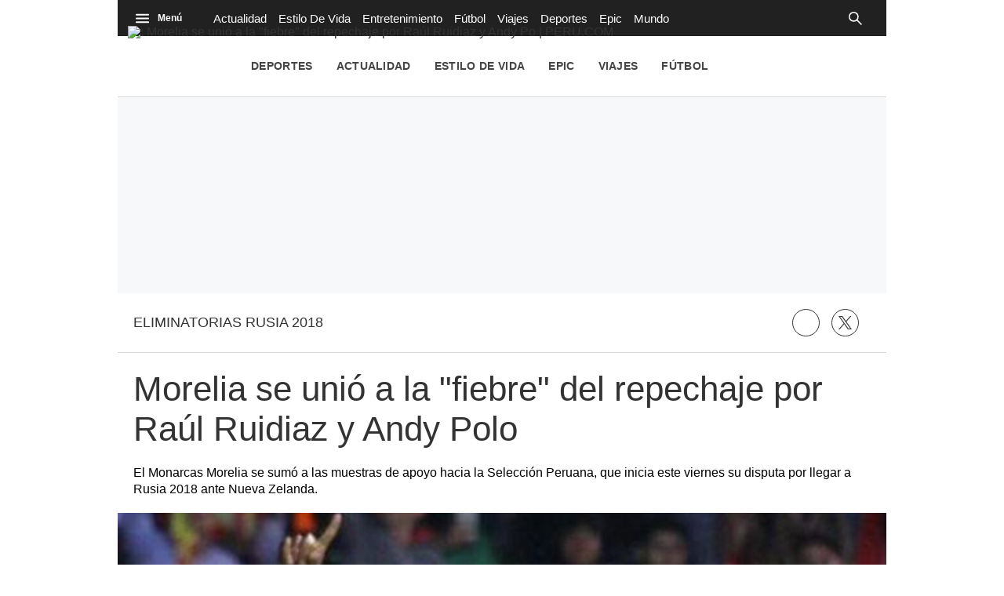

--- FILE ---
content_type: text/plain; charset=UTF-8
request_url: https://at.teads.tv/fpc?analytics_tag_id=PUB_25775&tfpvi=&gdpr_status=22&gdpr_reason=220&gdpr_consent=&ccpa_consent=&shared_ids=&sv=d656f4a&
body_size: -83
content:
MjdlMDIxZmItOGI5MC00YjkzLTljN2QtYzJlM2U0M2VmZDUyIzctNA==